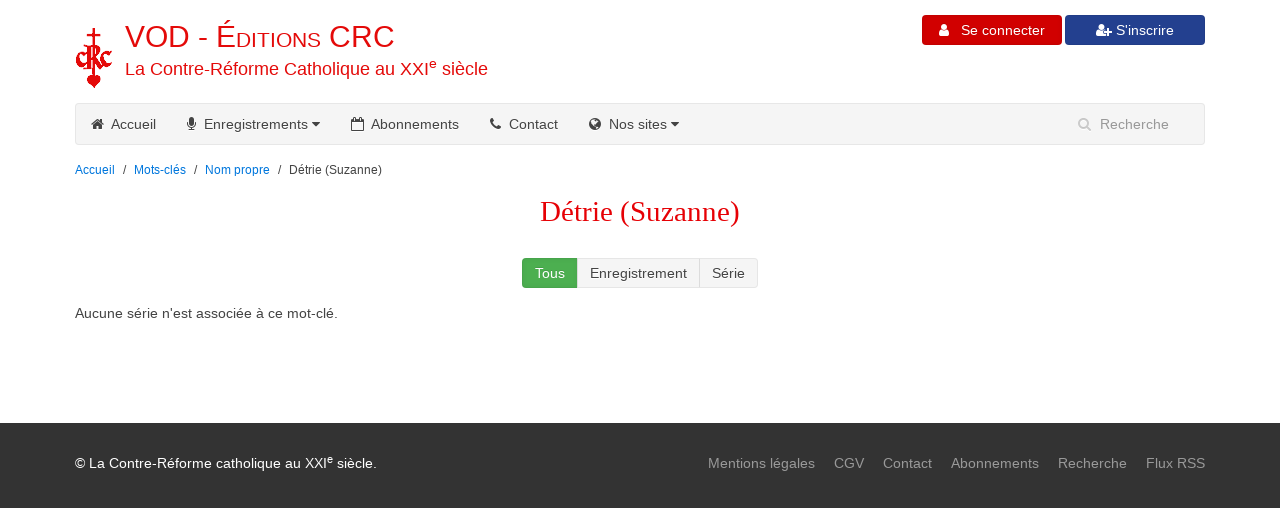

--- FILE ---
content_type: text/html; charset=UTF-8
request_url: https://vod.catalogue-crc.org/motscles/detrie-suzanne.html
body_size: 2685
content:
<!doctype html>
<html lang="fr">
<head>
    <!-- Global Site Tag (gtag.js) - Google Analytics -->
    <script async src="https://www.googletagmanager.com/gtag/js?id=UA-107855746-1"></script>
    <script>
        window.dataLayer = window.dataLayer || [];
        function gtag(){dataLayer.push(arguments);}
        gtag('js', new Date());

        gtag('config', 'UA-107855746-1');
    </script>

    <meta charset="utf-8">
    <meta http-equiv="X-UA-Compatible" content="IE=edge">
    <meta name="viewport" content="width=device-width, initial-scale=1">
    <title>Mot-clé : Détrie (Suzanne), du site CRC de VOD</title>
    <meta name="Description" content="Éditions audio-vidéo de la Contre-Réforme catholique au 21e siècle."/>
    <link rel="alternate" type="application/rss+xml" href="/rss.html"
          title="FLux RSS pour les nouvelles parutions CRC sur le site de VOD">
    <link rel="shortcut icon" href="/images/favicon.ico">
    <link rel="apple-touch-icon" href="/images/apple-touch-icon.png">
    <link rel="apple-touch-icon" sizes="72x72" href="/images/apple-touch-icon-72x72.png">
    <link rel="apple-touch-icon" sizes="114x114" href="/images/apple-touch-icon-114x114.png">
    <link rel="stylesheet" type="text/css" href="/css/uikit.almost-flat.min.css">
    <link rel="stylesheet" type="text/css" href="/css/components/search.almost-flat.min.css">

    <script src="/js/jquery.min.js"></script>
    <script src="/js/uikit.min.js"></script>

    <script src="/js/components/search.min.js"></script>
    <script type="text/javascript" src="https://js.stripe.com/v3/"></script>
    <link rel="stylesheet" type="text/css" href="/css/datatables.css"/>
        <script type="text/javascript" src="/js/datatables.min.js"></script>
        <script type="text/javascript" src="/js/datatables.uikit.min.js"></script>    <link rel="stylesheet" type="text/css" href="/css/perso2.css">
</head>

<body>
<div class="uk-container uk-container-center uk-margin-top uk-margin-bottom">
    <div class="uk-grid">
        <div class="uk-width-medium-5-10 print100">
            <h1 class="titre"><img class="float-titre" src="/images/sigle.png" alt="CRC">
                <a href="https://vod.catalogue-crc.org">VOD - <span style="font-variant: small-caps;">Éditions</span> CRC</a>
            </h1>
            <h2 class="titre"><a href="https://vod.catalogue-crc.org">La Contre-Réforme Catholique au XXI<sup>e</sup>&nbsp;siècle</a></h2>
        </div>
        <div class="uk-width-medium-5-10 uk-hidden-small">

                            <div class="uk-button-group uk-align-medium-right" style="margin-left:3px;">
                    <a href="/connexion.add.html">
                        <button class="uk-button bleu" style="width:140px">
                            <span style="color: white; text-shadow: none;"><i class="uk-icon-user-plus"></i>&nbsp;S'inscrire</span>
                        </button>
                    </a>
                </div>

                <div class="uk-button-group uk-align-medium-right" style="margin-left:3px;">
                    <a href="/connexion.html">
                        <button class="uk-button uk-button-danger" style="width:140px"><i class="uk-icon-user"></i>
                            &nbsp; Se connecter
                        </button>
                    </a>

                </div>
                        </div>
    </div>
</div><!--FIN DU CONTENEUR-->

<div class="uk-container uk-container-center">
    <div class="uk-grid">
        <div class="uk-width-1-1">
            <nav class="uk-navbar">

                <ul class="uk-navbar-nav uk-hidden-small">
                    <li>
                        <a href="/"><i class="uk-icon-home"></i>&nbsp; Accueil</a>
                    </li>

                    <li class="uk-parent" data-uk-dropdown aria-expanded="false">
                        <a href=""><i class="uk-icon-microphone"></i>&nbsp; Enregistrements <i
                                    class="uk-icon-caret-down"></i></a>

                        <div class="uk-dropdown uk-dropdown-navbar uk-dropdown-bottom"
                             style="top: 40px; left: 0px;">
                            <ul class="uk-nav uk-nav-navbar">
                                <li><a href="/categorie.html"><i class="uk-icon-list"></i> &nbsp; Catégories</a></li>
                                <li><a href="/motscles.html"><i class="uk-icon-key"></i> &nbsp; Mots-clés</a></li>
                                <li><a href="/enregistrement.chronologie.html"><i class="uk-icon-calendar"></i> &nbsp; Par année</a></li>
                                <li><a href="/auteur.html"><i class="uk-icon-user"></i> &nbsp; Par auteur</a></li>
                                <li style="display: none"><a href="/motscles/prieres.html"><img src="/images/croix.png"> &nbsp; Prières</a></li>
                                <li><a href="/enregistrement.nouveautes.html"><i class="uk-icon-newspaper-o"></i> &nbsp;
                                        Nouveautés</a></li>
                            </ul>
                        </div>
                    </li>
                    
                    <li>
                        <a href="/abonnement.html"><i class="uk-icon-calendar-o"></i>&nbsp; Abonnements</a>
                    </li>

                    <li>
                        <a href="/contact.html"><i class="uk-icon-phone"></i>&nbsp; Contact</a>
                    </li>

                    <li class="uk-parent cacher-item" data-uk-dropdown aria-expanded="false">
                        <a href=""><i class="uk-icon-globe"></i>&nbsp; Nos sites <i class="uk-icon-caret-down"></i></a>

                        <div class="uk-dropdown uk-dropdown-navbar uk-dropdown-bottom"
                             style="top: 40px; left: 0px;">
                            <ul class="uk-nav uk-nav-navbar">
                                <li><a target="_blank" href="http://crc-resurrection.org"><img src="/images/fr.png" alt="CRC"> Site
                                        français</a></li>
                                <li><a target="_blank" href="http://crc-canada.net"><img src="/images/ca.png" alt="CRC"> Site
                                        canadien</a></li>
                                <li><a target="_blank" href="http://crc-internet.org"><img src="/images/us.png" alt="CRC"> English
                                        website</a></li>
                                <li><a target="_blank" href="http://nl.crc-resurrection.org"><img src="/images/nl.png" alt="CRC">
                                        Nederlandstalige site</a></li>
                                <li><a target="_blank" href="http://it.crc-resurrection.org"><img src="/images/it.png" alt="CRC">
                                        Articoli in italiano</a></li>
                                <li><a target="_blank" href="http://es.crc-resurrection.org"><img src="/images/es.png" alt="CRC">
                                        Artículos en español</a></li>
                                <li><a target="_blank" href="http://pt.crc-resurrection.org"><img src="/images/pt.png" alt="CRC">
                                        Artigos em Português</a></li>
                            </ul>
                        </div>
                    </li>
                </ul>

                <div class="uk-navbar-flip">
                    <div class="uk-navbar-content">
                        <form method="get" class="uk-search" action="/recherche.html">
                            <input name="recherche" id="recherche" class="uk-search-field" type="search" placeholder="Recherche">
                        </form>
                    </div>
                </div>
                <a href="#offcanvas" class="uk-navbar-toggle uk-visible-small" data-uk-offcanvas></a>
                <!--<div class="uk-navbar-brand uk-navbar-center uk-visible-small">Menu</div>-->
            </nav>
        </div>
    </div><!--FIN DE LA GRILLE-->
</div><!--FIN DU CONTENEUR-->
<div class="uk-container uk-container-center uk-margin-top">
    <div class="uk-grid">
        <div class="uk-width-1-1">
            <ul class="uk-breadcrumb">
                <li><a href="/">Accueil</a></li>
                <li><a href="/motscles.html">Mots-clés</a></li><li><a href="/motscles.nom-propre.html">Nom propre</a></li><li>Détrie (Suzanne)</li>            </ul>
        </div>

    </div><!--FIN DE LA GRILLE-->
</div><!--FIN DU CONTENEUR-->

<div class="uk-container uk-container-center uk-margin-top uk-margin-large-bottom">


    <div class="uk-grid">

        <div class="uk-width-1-1 uk-margin-large-bottom">

            <h1>Détrie (Suzanne)</h1>
            <div style="text-align: center;">
                <span class="uk-button-group">
                    <a class="uk-button uk-button-success" href="?t=t">Tous</a>
                    <a class="uk-button " href="?t=e">Enregistrement</a>
                    <a class="uk-button " href="?t=s">Série</a>
                </span>
            </div>

            <p>Aucune série n'est associée à ce mot-clé.</p>

        </div>


    </div>


</div><!--FIN DU CONTENEUR-->




<footer>
    <div class="uk-container uk-container-center">
        <div class="uk-grid">
            <div class="uk-width-large-1-2 uk-align-center uk-margin-bottom">
                &copy; La Contre-Réforme catholique au XXI<sup>e</sup>&nbsp;siècle.
            </div>
            <div class="uk-width-large-1-2 uk-align-center uk-margin-bottom">
                                <ul class="uk-align-right">
                    <li><a href="/contact.mentionslegales.html">Mentions légales</a></li>
                    <li><a href="/cgv/CGV_VOD.pdf">CGV</a></li>
                    <li><a href="/contact.html">Contact</a></li>
                    <li><a href="/abonnement.html">Abonnements</a></li>
                    <li><a href="/recherche.html">Recherche</a></li>
                    <li><a type="application/rss+xml" href="/rss.html">Flux RSS</a></li>
                </ul>
            </div>
        </div>
    </div>
</footer>
<div id="offcanvas" class="uk-offcanvas">
    <div class="uk-offcanvas-bar">
        <ul class="uk-nav uk-nav-offcanvas">
            <li class="uk-active"><a href="/"><i class="uk-icon-home"></i>&nbsp; Accueil</a></li>
            <li><a href="/categorie.html"><i class="uk-icon-tv"></i>&nbsp; Enregistrements</a></li>
            <li><a href="/enregistrement.nouveautes.html"><i class="uk-icon-newspaper-o"></i>&nbsp; Nouveautés</a></li>

            
            <li><a href="/recherche.html"><i class="uk-icon-search"></i>&nbsp; Recherche</a></li>
            <li><a href="/motscles.html"><i class="uk-icon-key"></i>&nbsp; Mots-clés</a></li>

                            <li><a href="/connexion.html"><i class="uk-icon-user"></i>&nbsp; Connexion</a></li>
                <li><a href="/connexion.add.html"><i class="uk-icon-user-plus"></i>&nbsp; Inscription</a></li>
                <li><a href="/connexion.oublie.html"><i class="uk-icon-exclamation"></i>&nbsp; Mot de passe oublié</a>
                </li>
                
            <li><a href="/abonnement.html"><i class="uk-icon-calendar-o"></i>&nbsp; Abonnements</a></li>
            <li><a href="/contact.html"><i class="uk-icon-phone"></i>&nbsp; Contact</a></li>
            
        </ul>
    </div>
</div>
<script defer src="https://static.cloudflareinsights.com/beacon.min.js/vcd15cbe7772f49c399c6a5babf22c1241717689176015" integrity="sha512-ZpsOmlRQV6y907TI0dKBHq9Md29nnaEIPlkf84rnaERnq6zvWvPUqr2ft8M1aS28oN72PdrCzSjY4U6VaAw1EQ==" data-cf-beacon='{"version":"2024.11.0","token":"071c154054044b43911b20f5e722175f","r":1,"server_timing":{"name":{"cfCacheStatus":true,"cfEdge":true,"cfExtPri":true,"cfL4":true,"cfOrigin":true,"cfSpeedBrain":true},"location_startswith":null}}' crossorigin="anonymous"></script>
</body>
</html>


--- FILE ---
content_type: text/css
request_url: https://vod.catalogue-crc.org/css/datatables.css
body_size: 1833
content:
table.dataTable {
    width: 100%;
    margin: 0 auto;
    clear: both;
    border-collapse: separate;
    border-spacing: 0
}

/*table.dataTable thead th, table.dataTable tfoot th {
    font-weight: bold
}

table.dataTable thead th, table.dataTable thead td {
    padding: 10px 18px;
    border-bottom: 1px solid #111
}*/

table.dataTable thead th:active, table.dataTable thead td:active {
    outline: none
}

/*table.dataTable tfoot th, table.dataTable tfoot td {
    padding: 10px 18px 6px 18px;
    border-top: 1px solid #111
}*/

table.dataTable thead .sorting, table.dataTable thead .sorting_asc, table.dataTable thead .sorting_desc {
    cursor: pointer;
    *cursor: hand
}

table.dataTable thead .sorting, table.dataTable thead .sorting_asc, table.dataTable thead .sorting_desc, table.dataTable thead .sorting_asc_disabled, table.dataTable thead .sorting_desc_disabled {
    background-repeat: no-repeat;
    background-position: center right
}

table.dataTable thead .sorting {
    background-image: url("DataTables-1.10.13/images/sort_both.png")
}

table.dataTable thead .sorting_asc {
    background-image: url("/images/sort_asc.png")
}

table.dataTable thead .sorting_desc {
    background-image: url("/images/sort_desc.png")
}

table.dataTable thead .sorting_asc_disabled {
    background-image: url("DataTables-1.10.13/images/sort_asc_disabled.png")
}

table.dataTable thead .sorting_desc_disabled {
    background-image: url("DataTables-1.10.13/images/sort_desc_disabled.png")
}

table.dataTable tbody tr {
    background-color: #ffffff
}
table.dataTable tbody tr:hover {
    background-color: #f5f5f5;
}
table.dataTable tbody tr.selected {
    background-color: #B0BED9
}

table.dataTable tbody th, table.dataTable tbody td {
    padding: 8px 10px
}

table.dataTable.row-border tbody th, table.dataTable.row-border tbody td, table.dataTable.display tbody th, table.dataTable.display tbody td {
    border-top: 1px solid #ddd
}

table.dataTable.row-border tbody tr:first-child th, table.dataTable.row-border tbody tr:first-child td, table.dataTable.display tbody tr:first-child th, table.dataTable.display tbody tr:first-child td {
    border-top: none
}

table.dataTable.cell-border tbody th, table.dataTable.cell-border tbody td {
    border-top: 1px solid #ddd;
    border-right: 1px solid #ddd
}

table.dataTable.cell-border tbody tr th:first-child, table.dataTable.cell-border tbody tr td:first-child {
    border-left: 1px solid #ddd
}

table.dataTable.cell-border tbody tr:first-child th, table.dataTable.cell-border tbody tr:first-child td {
    border-top: none
}

table.dataTable.stripe tbody tr.odd, table.dataTable.display tbody tr.odd {
    background-color: #f9f9f9
}

table.dataTable.stripe tbody tr.odd.selected, table.dataTable.display tbody tr.odd.selected {
    background-color: #acbad4
}

table.dataTable.hover tbody tr:hover, table.dataTable.display tbody tr:hover {
    background-color: #f6f6f6
}

table.dataTable.hover tbody tr:hover.selected, table.dataTable.display tbody tr:hover.selected {
    background-color: #aab7d1
}

table.dataTable.order-column tbody tr > .sorting_1, table.dataTable.order-column tbody tr > .sorting_2, table.dataTable.order-column tbody tr > .sorting_3, table.dataTable.display tbody tr > .sorting_1, table.dataTable.display tbody tr > .sorting_2, table.dataTable.display tbody tr > .sorting_3 {
    background-color: #fafafa
}

table.dataTable.order-column tbody tr.selected > .sorting_1, table.dataTable.order-column tbody tr.selected > .sorting_2, table.dataTable.order-column tbody tr.selected > .sorting_3, table.dataTable.display tbody tr.selected > .sorting_1, table.dataTable.display tbody tr.selected > .sorting_2, table.dataTable.display tbody tr.selected > .sorting_3 {
    background-color: #acbad5
}

table.dataTable.display tbody tr.odd > .sorting_1, table.dataTable.order-column.stripe tbody tr.odd > .sorting_1 {
    background-color: #f1f1f1
}

table.dataTable.display tbody tr.odd > .sorting_2, table.dataTable.order-column.stripe tbody tr.odd > .sorting_2 {
    background-color: #f3f3f3
}

table.dataTable.display tbody tr.odd > .sorting_3, table.dataTable.order-column.stripe tbody tr.odd > .sorting_3 {
    background-color: whitesmoke
}

table.dataTable.display tbody tr.odd.selected > .sorting_1, table.dataTable.order-column.stripe tbody tr.odd.selected > .sorting_1 {
    background-color: #a6b4cd
}

table.dataTable.display tbody tr.odd.selected > .sorting_2, table.dataTable.order-column.stripe tbody tr.odd.selected > .sorting_2 {
    background-color: #a8b5cf
}

table.dataTable.display tbody tr.odd.selected > .sorting_3, table.dataTable.order-column.stripe tbody tr.odd.selected > .sorting_3 {
    background-color: #a9b7d1
}

table.dataTable.display tbody tr.even > .sorting_1, table.dataTable.order-column.stripe tbody tr.even > .sorting_1 {
    background-color: #fafafa
}

table.dataTable.display tbody tr.even > .sorting_2, table.dataTable.order-column.stripe tbody tr.even > .sorting_2 {
    background-color: #fcfcfc
}

table.dataTable.display tbody tr.even > .sorting_3, table.dataTable.order-column.stripe tbody tr.even > .sorting_3 {
    background-color: #fefefe
}

table.dataTable.display tbody tr.even.selected > .sorting_1, table.dataTable.order-column.stripe tbody tr.even.selected > .sorting_1 {
    background-color: #acbad5
}

table.dataTable.display tbody tr.even.selected > .sorting_2, table.dataTable.order-column.stripe tbody tr.even.selected > .sorting_2 {
    background-color: #aebcd6
}

table.dataTable.display tbody tr.even.selected > .sorting_3, table.dataTable.order-column.stripe tbody tr.even.selected > .sorting_3 {
    background-color: #afbdd8
}

table.dataTable.display tbody tr:hover > .sorting_1, table.dataTable.order-column.hover tbody tr:hover > .sorting_1 {
    background-color: #eaeaea
}

table.dataTable.display tbody tr:hover > .sorting_2, table.dataTable.order-column.hover tbody tr:hover > .sorting_2 {
    background-color: #ececec
}

table.dataTable.display tbody tr:hover > .sorting_3, table.dataTable.order-column.hover tbody tr:hover > .sorting_3 {
    background-color: #efefef
}

table.dataTable.display tbody tr:hover.selected > .sorting_1, table.dataTable.order-column.hover tbody tr:hover.selected > .sorting_1 {
    background-color: #a2aec7
}

table.dataTable.display tbody tr:hover.selected > .sorting_2, table.dataTable.order-column.hover tbody tr:hover.selected > .sorting_2 {
    background-color: #a3b0c9
}

table.dataTable.display tbody tr:hover.selected > .sorting_3, table.dataTable.order-column.hover tbody tr:hover.selected > .sorting_3 {
    background-color: #a5b2cb
}

table.dataTable.no-footer {
    border-bottom: 1px solid #111
}

table.dataTable.nowrap th, table.dataTable.nowrap td {
    white-space: nowrap
}

table.dataTable.compact thead th, table.dataTable.compact thead td {
    padding: 4px 17px 4px 4px
}

table.dataTable.compact tfoot th, table.dataTable.compact tfoot td {
    padding: 4px
}

table.dataTable.compact tbody th, table.dataTable.compact tbody td {
    padding: 4px
}

table.dataTable th.dt-left, table.dataTable td.dt-left {
    text-align: left
}

table.dataTable th.dt-center, table.dataTable td.dt-center, table.dataTable td.dataTables_empty {
    text-align: center
}

table.dataTable th.dt-right, table.dataTable td.dt-right {
    text-align: right
}

table.dataTable th.dt-justify, table.dataTable td.dt-justify {
    text-align: justify
}

table.dataTable th.dt-nowrap, table.dataTable td.dt-nowrap {
    white-space: nowrap
}

table.dataTable thead th.dt-head-left, table.dataTable thead td.dt-head-left, table.dataTable tfoot th.dt-head-left, table.dataTable tfoot td.dt-head-left {
    text-align: left
}

table.dataTable thead th.dt-head-center, table.dataTable thead td.dt-head-center, table.dataTable tfoot th.dt-head-center, table.dataTable tfoot td.dt-head-center {
    text-align: center
}

table.dataTable thead th.dt-head-right, table.dataTable thead td.dt-head-right, table.dataTable tfoot th.dt-head-right, table.dataTable tfoot td.dt-head-right {
    text-align: right
}

table.dataTable thead th.dt-head-justify, table.dataTable thead td.dt-head-justify, table.dataTable tfoot th.dt-head-justify, table.dataTable tfoot td.dt-head-justify {
    text-align: justify
}

table.dataTable thead th.dt-head-nowrap, table.dataTable thead td.dt-head-nowrap, table.dataTable tfoot th.dt-head-nowrap, table.dataTable tfoot td.dt-head-nowrap {
    white-space: nowrap
}

table.dataTable tbody th.dt-body-left, table.dataTable tbody td.dt-body-left {
    text-align: left
}

table.dataTable tbody th.dt-body-center, table.dataTable tbody td.dt-body-center {
    text-align: center
}

table.dataTable tbody th.dt-body-right, table.dataTable tbody td.dt-body-right {
    text-align: right
}

table.dataTable tbody th.dt-body-justify, table.dataTable tbody td.dt-body-justify {
    text-align: justify
}

table.dataTable tbody th.dt-body-nowrap, table.dataTable tbody td.dt-body-nowrap {
    white-space: nowrap
}

table.dataTable, table.dataTable th, table.dataTable td {
    -webkit-box-sizing: content-box;
    box-sizing: content-box
}

.dataTables_wrapper {
    position: relative;
    clear: both;
    *zoom: 1;
    zoom: 1
}

.dataTables_wrapper .dataTables_length {
    float: left
}

.dataTables_wrapper .dataTables_filter {
    float: right;
    text-align: right
}

.dataTables_wrapper .dataTables_filter input {
    margin-left: 0.5em
}

.dataTables_wrapper .dataTables_info {
    clear: both;
    float: left;
    padding-top: 0.755em
}

.dataTables_wrapper .dataTables_paginate {
    float: right;
    text-align: right;
    padding-top: 0.25em
}

.dataTables_wrapper .dataTables_paginate .paginate_button {
    box-sizing: border-box;
    display: inline-block;
    min-width: 1.5em;
    padding: 0.5em 1em;
    margin-left: 2px;
    text-align: center;
    text-decoration: none !important;
    cursor: pointer;
    *cursor: hand;
    color: #333 !important;
    border: 1px solid transparent;
    border-radius: 2px
}

.dataTables_wrapper .dataTables_paginate .paginate_button.current, .dataTables_wrapper .dataTables_paginate .paginate_button.current:hover {
    color: #333 !important;
    border: 1px solid #979797;
    background-color: white;
    background: -webkit-gradient(linear, left top, left bottom, color-stop(0%, #fff), color-stop(100%, #dcdcdc));
    background: -webkit-linear-gradient(top, #fff 0%, #dcdcdc 100%);
    background: -moz-linear-gradient(top, #fff 0%, #dcdcdc 100%);
    background: -ms-linear-gradient(top, #fff 0%, #dcdcdc 100%);
    background: -o-linear-gradient(top, #fff 0%, #dcdcdc 100%);
    background: linear-gradient(to bottom, #fff 0%, #dcdcdc 100%)
}

.dataTables_wrapper .dataTables_paginate .paginate_button.disabled, .dataTables_wrapper .dataTables_paginate .paginate_button.disabled:hover, .dataTables_wrapper .dataTables_paginate .paginate_button.disabled:active {
    cursor: default;
    color: #666 !important;
    border: 1px solid transparent;
    background: transparent;
    box-shadow: none
}

.dataTables_wrapper .dataTables_paginate .paginate_button:hover {
    /* color: white !important;
     border: 1px solid #111;
  /* background-color: #585858;
     background: -webkit-gradient(linear, left top, left bottom, color-stop(0%, #585858), color-stop(100%, #111));
     background: -webkit-linear-gradient(top, #585858 0%, #111 100%);
     background: -moz-linear-gradient(top, #585858 0%, #111 100%);
     background: -ms-linear-gradient(top, #585858 0%, #111 100%);
     background: -o-linear-gradient(top, #585858 0%, #111 100%);
     background: linear-gradient(to bottom, #585858 0%, #111 100%)*/
}

.dataTables_wrapper .dataTables_paginate .paginate_button:active {
  /*  outline: none;
    background-color: #2b2b2b;
    background: -webkit-gradient(linear, left top, left bottom, color-stop(0%, #2b2b2b), color-stop(100%, #0c0c0c));
    background: -webkit-linear-gradient(top, #2b2b2b 0%, #0c0c0c 100%);
    background: -moz-linear-gradient(top, #2b2b2b 0%, #0c0c0c 100%);
    background: -ms-linear-gradient(top, #2b2b2b 0%, #0c0c0c 100%);
    background: -o-linear-gradient(top, #2b2b2b 0%, #0c0c0c 100%);
    background: linear-gradient(to bottom, #2b2b2b 0%, #0c0c0c 100%);
    box-shadow: inset 0 0 3px #111*/
}

.dataTables_wrapper .dataTables_paginate .ellipsis {
    padding: 0 1em
}

.dataTables_wrapper .dataTables_processing {
    position: absolute;
    top: 50%;
    left: 50%;
    width: 100%;
    height: 40px;
    margin-left: -50%;
    margin-top: -25px;
    padding-top: 20px;
    text-align: center;
    font-size: 1.2em;
    background-color: white;
    background: -webkit-gradient(linear, left top, right top, color-stop(0%, rgba(255, 255, 255, 0)), color-stop(25%, rgba(255, 255, 255, 0.9)), color-stop(75%, rgba(255, 255, 255, 0.9)), color-stop(100%, rgba(255, 255, 255, 0)));
    background: -webkit-linear-gradient(left, rgba(255, 255, 255, 0) 0%, rgba(255, 255, 255, 0.9) 25%, rgba(255, 255, 255, 0.9) 75%, rgba(255, 255, 255, 0) 100%);
    background: -moz-linear-gradient(left, rgba(255, 255, 255, 0) 0%, rgba(255, 255, 255, 0.9) 25%, rgba(255, 255, 255, 0.9) 75%, rgba(255, 255, 255, 0) 100%);
    background: -ms-linear-gradient(left, rgba(255, 255, 255, 0) 0%, rgba(255, 255, 255, 0.9) 25%, rgba(255, 255, 255, 0.9) 75%, rgba(255, 255, 255, 0) 100%);
    background: -o-linear-gradient(left, rgba(255, 255, 255, 0) 0%, rgba(255, 255, 255, 0.9) 25%, rgba(255, 255, 255, 0.9) 75%, rgba(255, 255, 255, 0) 100%);
    background: linear-gradient(to right, rgba(255, 255, 255, 0) 0%, rgba(255, 255, 255, 0.9) 25%, rgba(255, 255, 255, 0.9) 75%, rgba(255, 255, 255, 0) 100%)
}

.dataTables_wrapper .dataTables_length, .dataTables_wrapper .dataTables_filter, .dataTables_wrapper .dataTables_info, .dataTables_wrapper .dataTables_processing, .dataTables_wrapper .dataTables_paginate {
    color: #333
}

.dataTables_wrapper .dataTables_scroll {
    clear: both
}

.dataTables_wrapper .dataTables_scroll div.dataTables_scrollBody {
    *margin-top: -1px;
    -webkit-overflow-scrolling: touch
}

.dataTables_wrapper .dataTables_scroll div.dataTables_scrollBody th, .dataTables_wrapper .dataTables_scroll div.dataTables_scrollBody td {
    vertical-align: middle
}

.dataTables_wrapper .dataTables_scroll div.dataTables_scrollBody th > div.dataTables_sizing, .dataTables_wrapper .dataTables_scroll div.dataTables_scrollBody td > div.dataTables_sizing {
    height: 0;
    overflow: hidden;
    margin: 0 !important;
    padding: 0 !important
}

.dataTables_wrapper.no-footer .dataTables_scrollBody {
    border-bottom: 1px solid #111
}

.dataTables_wrapper.no-footer div.dataTables_scrollHead table, .dataTables_wrapper.no-footer div.dataTables_scrollBody table {
    border-bottom: none
}

.dataTables_wrapper:after {
    visibility: hidden;
    display: block;
    content: "";
    clear: both;
    height: 0
}

@media screen and (max-width: 767px) {
    .dataTables_wrapper .dataTables_info, .dataTables_wrapper .dataTables_paginate {
        float: none;
        text-align: center
    }

    .dataTables_wrapper .dataTables_paginate {
        margin-top: 0.5em
    }
}

@media screen and (max-width: 640px) {
    .dataTables_wrapper .dataTables_length, .dataTables_wrapper .dataTables_filter {
        float: none;
        text-align: center
    }

    .dataTables_wrapper .dataTables_filter {
        margin-top: 0.5em
    }
}

table.fixedHeader-floating {
    position: fixed !important;
    background-color: white
}

table.fixedHeader-floating.no-footer {
    border-bottom-width: 0
}

table.fixedHeader-locked {
    position: absolute !important;
    background-color: white
}

@media print {
    table.fixedHeader-floating {
        display: none
    }
}

--- FILE ---
content_type: text/css
request_url: https://vod.catalogue-crc.org/css/perso2.css
body_size: 2483
content:
h1 {
    color: #e60005;
    margin-bottom: 30px;
    /*font-size: 32px;*/
    font-size: calc(1rem + 1.2vw);
    font-weight: normal;
    text-align: center;
    text-rendering: optimizelegibility;
    font-family: Georgia, "Times New Roman", Times, serif;
    line-height: normal;
}

h1.titre {
    font-family: Helvetica, Aria, sans-serif;
    color: #e40a09;
    margin: 5px 0 0px 0;
    font-size: 30px;
    text-align: left;

}

h1.titre a, h2.titre a {
    color: #e40a09;
}

h1.titre a:hover, h2.titre a:hover {
    text-decoration: none;
}

h2.soustitre_serie {
    text-align: center;
    margin-bottom: 30px;
}

h2.sous_titre {
    text-align: center;
    margin-bottom: 30px !important;
    margin-top: -10px;
    color: #938d8d;
}

h3.titre_serie {
    text-align: center;
    margin-top: 25px;
    margin-bottom: -5px;
    font-weight: bold;
}

h4.soustitre_serie {
    text-align: center;
    margin-top: 10px;
    margin-bottom: -5px;
    font-weight: bold;
}

h3.sommaire_serie {
    margin-top: 30px;
    font-weight: bold;
    border-bottom: 1px solid #979797;
    border-top: 1px solid #979797;
    color: #e60005;
    padding: 5px;
    font-style: italic;
}

sup {
    text-transform: lowercase;
}

.sigle_serie {
    font-family: Arial, Geneva, sans-serif;
    color: #666666;
    position: absolute;
    top: 32px;
    font-size: 24px;
}

.vert > li > a {
    color: #20965d;
}

.uk-breadcrumb > li {
    font-size: 0.85rem;
}

h2.titre {
    color: #e40a09;
    font-size: 18px;
    margin: 0px;
}

div.titre_enr {
    margin-top: 5px;
    margin-bottom: 5px;
}

.float-titre {
    float: left;
    margin-right: 10px;
    margin-top: 8px;
}

p.petit {
    font-size: 12px;
}

li.PromptuairePublication p {
    margin-top: 8px;
    margin-bottom: 8px;
}

div.cercle {
    background: #fafafa;
    border-radius: 50%;
    width: 100px;
    height: 100px;
    border: 1px solid #ddd;
    text-align: center;
    padding: 40px;
    /*   float: right;
       margin: 50px;*/
    margin: auto;
    margin-bottom: 20px;
    margin-top: 20px;
}

div.cercle h3 {
    margin: 5px;
}

footer {
    background-color: #333;
    color: #fff;
    padding-top: 30px;
    padding-bottom: 20px;
}

footer a {
    color: #999;
}

footer a:hover {
    color: #fff;
}

footer ul {
    list-style: none;
    padding: 0;
    margin: 0;
}

footer ul > li {
    display: inline-block;
    margin-left: 15px;
}

a > img:hover {
    opacity: 0.5;
    filter: alpha(opacity=50);
}

a img:hover {
    opacity: 0.5;
    filter: alpha(opacity=50);
}

.overlay-fond {
    background: rgba(0, 0, 0, 0.7);
}

td em {
    color: #333333;
}

td a em {
    color: #07d;

}

span.selection {
    background-color: #FF9;
    font-weight: bold;
    padding-left: 2px;
    padding-right: 2px;
}

.fiche {
    background-color: #eef3ff;
    padding-top: 20px;
    padding-right: 12px;
}

.vert {
    background-color: #edfce7;
}



dl.infos_compte dt, dl.infos_compte dd {
    margin-top: 5px;
}

dl.fiche_enr dt, dl.fiche_enr dd {
    margin-top: 5px;
}

dl.fiche_enr > dt {
    width: 100px;
}

dl.fiche_enr > dd {
    margin-left: 100px;
}

dl dd p {
    margin: 0px;
}

h3.compte {
    margin-top: 30px;
    margin-bottom: 0px;
    padding: 5px;
    background-color: #f5f5f5;
}

div.resume_detail {
    margin-top: 5px;

}

li.lettre_titre {
    list-style: none;
    margin-top: 20px;
    margin-bottom: 5px;
    border-bottom: 1px solid;
    font-weight: bold;
    font-size: 16px;
}

ul#liste_logia li.label_mois {
    list-style: none;
    margin-top: 20px;
    margin-bottom: 0px;
    font-weight: bold;
    font-size: 18px;
    border: none;
}

.uk-list-space > li:nth-child(n+2) {
    margin-top: 5px;
}

li.motcle {
    list-style: none;
}

div.liste_lettres {
    margin-top: 30px;
    margin-bottom: 30px;
}

div.liste_lettres span {
    display: inline-block;;
    margin-right: 10px;
    font-weight: bold;
    font-size: 16px;
    color: #07d;
}

div.liste_lettres span:hover {
    cursor: pointer;
    text-decoration: underline;
}

ul.liste_annees {
    margin-top: 40px;
    margin-bottom: 45px;
    list-style: none;
}

ul.liste_annees li {
    display: inline-block;
    margin-right: 8px;
    font-weight: bold;

}

.petitesmajuscules {
    font-variant: small-caps;
}

table#chapitres *, :after, :before {
    box-sizing: content-box;
}

.vjs-text-track-cue div {
    font-size: 1.2em;
    font-family: Calibri;
}

.vjs-text-track-display {
    bottom: 5em;
}

/*.vjs-caption-settings {*/
/*    position: relative;*/
/*    top: 1em;*/
/*    background-color: #2B333F;*/
/*    color: #fff;*/
/*    margin: 0 auto;*/
/*    padding: 0.5em;*/
/*    height: 16em;*/
/*    font-size: 12px;*/
/*    width: 40em;*/
/*    z-index: 300;*/
/*}*/

/*div.vjs-text-track-display div>div {*/
/*    background-color:transparent !important;*/
/*    text-shadow: #000000 1px 1px, #000000 -1px 1px, #000000 -1px -1px, #000000 1px -1px !important;*/
/*}*/

/*.video-js .vjs-captions {*/
/*    color: yellow !important;*/
/*    font-family: 'tahoma' !important;*/
/*    font-size: 16px !important;*/
/*}*/

/*.video-js .vjs-text-track {*/
/*    background-color: red !important;*/
/*}*/

div.slider {
    padding: 5px;
    min-height: 80px;
}


div.titre-feuilleton {
    background-color: #c5091d;
    padding: 8px 5px;
}

div.titre-feuilleton:hover {
    background-color: #d24554;
}


.bleu {
    background-color: #23408f; /*23408f*/
}

.bleu:hover {
    background-color: #228fe6; /*00a8e6*/
}

.bleu_premium {
    background-color: #666d98;
}

.bleu_premium:hover {
    background-color: #999ebe;
}

.vert2 {
    background-color: #4CAF50; /*23408f*/
}

.vert2:hover {
    background-color: #66cc66;/*00a8e6*/
}

.vert_premium {
    background-color: #66987e;
}

.vert_premium:hover {
    background-color: #86b09a;
}

.jaune_permanent {
    background-color: #ffc459;
}

.jaune_permanent:hover {
    background-color: #f5d18f;
}

.jaune_soutien {
    background-color: #928853;
}

.jaune_soutien:hover {
    background-color: #aca78d;
}

div.results_recherche  {
    margin-top: 50px;
}
div.results_recherche a {
    text-decoration: none;
    margin-bottom: 50px;
    display: block;
    margin: 0;
    margin-bottom: 10px;
    padding: 10px;
    min-height: 144px;
}
div.results_recherche a:hover {
    background-color: #f9f9f9;
}
div.results_recherche h3 {
    margin: 0;
    color: #23408f;
}
div.results_recherche p.temps {
    margin: 0;
    margin-top: 5px;
    color: #949296;
    font-weight: bold;
}
div.results_recherche p.description {
    margin-top: 5px;
    color: #000;
}

div.results_recherche .uk-badge {
    font-size: 0.7em;
    padding: 3px;
}

div.results_recherche img {
    float: left;
    margin-right: 10px;
}



div.conteneur_niveau {
    margin-bottom: 60px;
    display: flex;
}

h2.niveau {
    text-align: center;
    margin-bottom: -15px;
    font-size: 1.2em;
}

div.conteneur_niveau h2 {
    position: relative;
    width: 150px;
    padding: 12px 20px;
    color: white;
    margin-right: 10px;
    height: 30px;
}

div.conteneur_niveau h2:before {
    content: "";
    position: absolute;
    right: -26px;
    bottom: 0;
    width: 0;
    height: 0;
    border-left: 27px solid;
    border-color: inherit;
    border-top: 27px solid transparent;
    border-bottom: 27px solid transparent;
}

div.conteneur_cours {
    margin-left: 50px;
}

div.cours {
    display: flex;
    box-shadow: 0 0 1rem rgba(0,0,0,.15)!important;
    padding: 0 20px;
    cursor: pointer;
    width: 175px;
    border-radius: 50px;
    margin-bottom: 10px;
    max-height: 70px;
}

div.cours:hover {
    /*background-color: #a5c8a7;*/
    opacity: .5;
}

div.conteneur_cours p {
    font-size: 18px;
    font-weight: bold;
}

div.conteneur_niveau a {
    color: black;
}
div.conteneur_niveau a:hover {
    text-decoration: none;
}

div.conteneur_cours img {
    margin-right: 15px;
    width: 18px;
}

ul.liste-cours {
    list-style: none;
}

ul.liste-cours li.partie {
    font-size: 24px;
    font-weight: bold;
    margin: 50px 0;
    font-style: normal;
    color: #e40a09;
}

ul.liste-cours li.titre {
    font-size: 20px;
    font-weight: bold;
    font-style: normal;
    margin: 30px 20px 20px 20px;
    color: #000000;
}

ul.liste-cours li.theme {
    font-size: 18px;
    font-style: italic;
    margin: 15px 0;
    color: #000000;

}

ul.liste-cours li.element {
    font-size: 16px;
    font-style: normal;
    margin: 15px 0 10px 25px;
    font-weight: bold;
    color: #000000;

}

/*ul.liste-cours a.uk-icon-plus, ul.liste-cours a.uk-icon-minus{*/
/*     color: #e40a09;*/
/*}*/

ul.liste-cours div.references {
    font-size: 14px;
    font-weight: normal;
    font-style: normal;
    margin: 10px 0px 10px 25px;
    color: #000000;

}

ul.liste-cours div.conteneur-video {
    margin-bottom: 30px !important;
    margin-left: 65px;
    /*width: 500px;*/
}

ul.liste-cours div.vjs-quality-button, .vjs-cog-menu-button {
    display: none !important;
}

.video-js .vjs-menu-settings .vjs-menu-content {
    display: none !important;
}

ul.liste-cours div.references-plus {
    margin: 20px 25px;
    padding: 12px;
    border: solid 1px #2B333F;
    background-color: #eaecef;
    border-radius: 2px;
}

div.references-plus h4 {
    font-weight: bold;
    font-style: italic;
    color: #2B333F;
}

div.references-plus div.chapeau {
    display: flex;
    color: #000000;
    font-size: 14px;
    font-style: normal;
    background-color: #fff;
    padding: 10px;
    margin-bottom: 5px;
}

div.references-plus div.chapeau img {
    max-height: 55px;
}

/*div.references-plus div.chapeau + div.references-plus div.chapeau {*/
/*    margin-top: 10px;*/
/*}*/

div.references-plus div.chapeau:hover {
    background-color: #faf2f2;
}

div.references-plus .tag {
    font-size: 10px;
    font-weight: bold;
    color: white;
    padding: 1px 4px;
    border-radius: 2px;
    text-align: center;
    min-width: 10px;
    height: 20px;
    margin-left: 10px;
    box-sizing: unset;
}

div.references-plus h5 {
    color: #000000;
    font-size: 14px;
    font-weight: bold;
    margin: 0;
}

ul.liste-cours a:hover {
    text-decoration: none;
}

div.references-plus img {
    margin-right: 10px;
    width: 80px;
}

/*.vjs-subs-caps-button {*/
/*    display: none !important;*/
/*}*/


/*MEDIA QUERIES*/

@media (min-width: 1420px) {
    .uk-container {
        max-width: 1400px;
    }

    h1 {
        /*font-size: 2.5rem;*/
       font-size: 32px;
    }
}

@media (max-width: 900px) {
    h2.titre {
        font-size: 10px;
    }

    ul.results_recherche li img {
        display: none;
    }

    .cacher-item {
        display: none;

    }

    ul.liste-cours li.element {
        margin: 15px 0;
    }

    ul.liste-cours li.titre {
        margin: 30px 20px 20px 0;
    }

    ul.liste-cours div.references {
        margin: 10px 0;
    }

    ul.liste-cours div.conteneur-video {
        margin-left: 5px;
    }
    ul.liste-cours  {
        margin-left: -15px;

    }

    ul.liste-cours div.references-plus {
        margin: 20px 5px;
    }

}



@media (max-width: 600px) {
    h2.titre {
        font-size: 10px;
    }

    .cacher-item {
        display: none;
    }

    div.results_recherche img {
        display: none;

    }


}

@media (max-width: 900px) and (min-width: 760px) {

    div.conteneur_niveau h2 {
        width: 120px;
        padding: 12px;
        margin-right: 1px;
    }

    div.cours {
        width: 150px;
    }

}





--- FILE ---
content_type: application/javascript
request_url: https://vod.catalogue-crc.org/js/datatables.uikit.min.js
body_size: 640
content:
(function(b){"function"===typeof define&&define.amd?define(["jquery","datatables.net"],function(a){return b(a,window,document)}):"object"===typeof exports?module.exports=function(a,c){a||(a=window);if(!c||!c.fn.dataTable)c=require("datatables.net")(a,c).$;return b(c,a,a.document)}:b(jQuery,window,document)})(function(b,a,c){var g=b.fn.dataTable;b.extend(!0,g.defaults,{dom:"<'row uk-grid'<'uk-width-1-2'l><'uk-width-1-2'f>><'row uk-grid dt-merge-grid'<'uk-width-1-1'tr>><'row uk-grid dt-merge-grid'<'uk-width-2-5'i><'uk-width-3-5'p>>",
    renderer:"uikit"});b.extend(g.ext.classes,{sWrapper:"dataTables_wrapper uk-form dt-uikit",sFilterInput:"uk-form-small",sLengthSelect:"uk-form-small",sProcessing:"dataTables_processing uk-panel"});g.ext.renderer.pageButton.uikit=function(a,h,r,m,j,n){var o=new g.Api(a),s=a.oClasses,k=a.oLanguage.oPaginate,t=a.oLanguage.oAria.paginate||{},f,d,p=0,q=function(c,g){var l,h,i,e,m=function(a){a.preventDefault();!b(a.currentTarget).hasClass("disabled")&&o.page()!=a.data.action&&o.page(a.data.action).draw("page")};
    l=0;for(h=g.length;l<h;l++)if(e=g[l],b.isArray(e))q(c,e);else{d=f="";switch(e){case "ellipsis":f='<i class="uk-icon-ellipsis-h"></i>';d="uk-disabled disabled";break;case "first":f='<i class="uk-icon-angle-double-left"></i> '+k.sFirst;d=0<j?"":" uk-disabled disabled";break;case "previous":f='<i class="uk-icon-angle-left"></i> '+k.sPrevious;d=0<j?"":"uk-disabled disabled";break;case "next":f=k.sNext+' <i class="uk-icon-angle-right"></i>';d=j<n-1?"":"uk-disabled disabled";break;case "last":f=k.sLast+
        ' <i class="uk-icon-angle-double-right"></i>';d=j<n-1?"":" uk-disabled disabled";break;default:f=e+1,d=j===e?"uk-active":""}f&&(i=b("<li>",{"class":s.sPageButton+" "+d,id:0===r&&"string"===typeof e?a.sTableId+"_"+e:null}).append(b(-1!=d.indexOf("disabled")||-1!=d.indexOf("active")?"<span>":"<a>",{href:"#","aria-controls":a.sTableId,"aria-label":t[e],"data-dt-idx":p,tabindex:a.iTabIndex}).html(f)).appendTo(c),a.oApi._fnBindAction(i,{action:e},m),p++)}},i;try{i=b(h).find(c.activeElement).data("dt-idx")}catch(u){}q(b(h).empty().html('<ul class="uk-pagination uk-pagination-right"/>').children("ul"),
    m);i&&b(h).find("[data-dt-idx="+i+"]").focus()};return g});